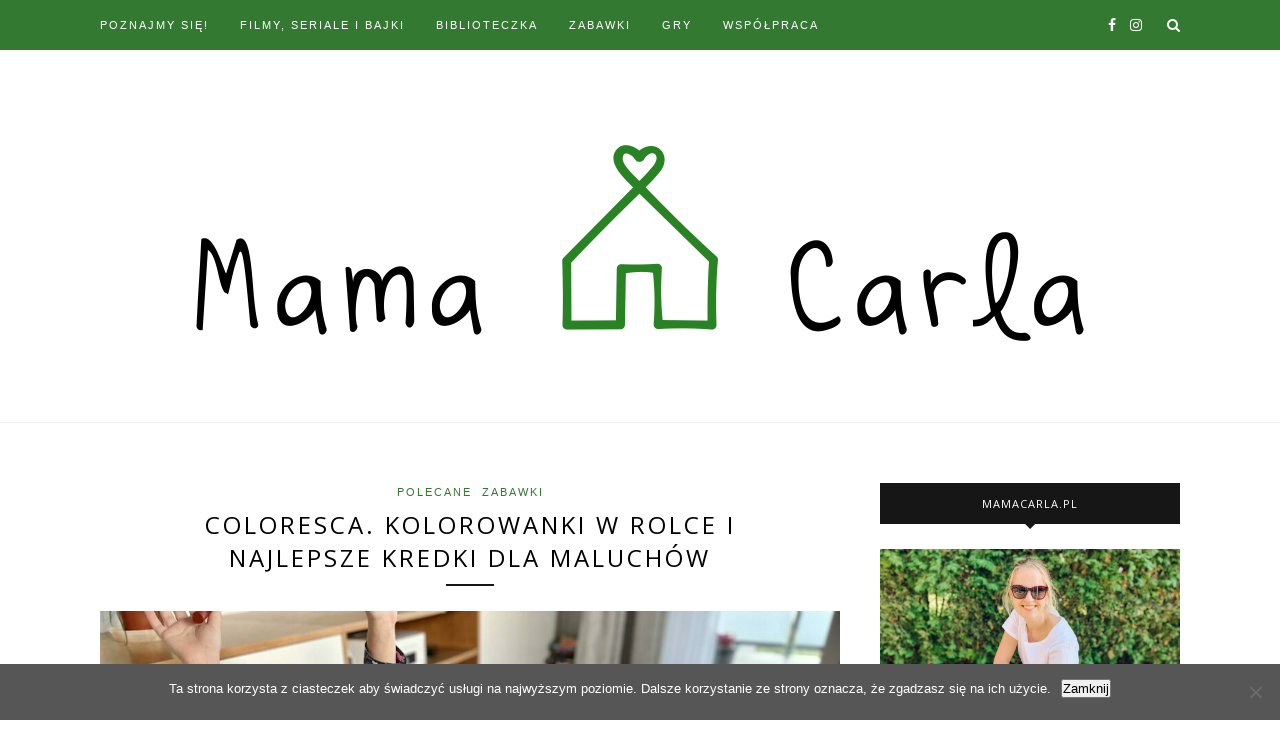

--- FILE ---
content_type: text/html; charset=UTF-8
request_url: https://mamacarla.pl/coloresca-kolorowanki-w-rolce-i-najlepsze-kredki-dla-maluchow/
body_size: 16379
content:
<!DOCTYPE html><html lang="pl-PL"><head><meta charset="UTF-8"><link rel="preconnect" href="https://fonts.gstatic.com/" crossorigin /><meta http-equiv="X-UA-Compatible" content="IE=edge"><meta name="viewport" content="width=device-width, initial-scale=1"><link rel="profile" href="https://gmpg.org/xfn/11" /><link rel="alternate" type="application/rss+xml" title="MamaCarla.pl &#8211; blog parentingowy o tym, co najlepsze dla dzieci i rodzic&oacute;w RSS Feed" href="https://mamacarla.pl/feed/" /><link rel="alternate" type="application/atom+xml" title="MamaCarla.pl &#8211; blog parentingowy o tym, co najlepsze dla dzieci i rodzic&oacute;w Atom Feed" href="https://mamacarla.pl/feed/atom/" /><link rel="pingback" href="https://mamacarla.pl/xmlrpc.php" /><meta name='robots' content='index, follow, max-image-preview:large, max-snippet:-1, max-video-preview:-1' /><style>img:is([sizes="auto" i], [sizes^="auto," i]) { contain-intrinsic-size: 3000px 1500px }</style><title>Coloresca. Kolorowanki w rolce i najlepsze kredki dla maluchów - MamaCarla.pl</title><meta name="description" content="Kolorowanki w rolce - kolorowanka, która nigdy się nie kończy? To super plan! I sposób na fajną aktywność dla dziecka, a przy okazji..." /><link rel="canonical" href="https://mamacarla.pl/coloresca-kolorowanki-w-rolce-i-najlepsze-kredki-dla-maluchow/" /><meta property="og:locale" content="pl_PL" /><meta property="og:type" content="article" /><meta property="og:title" content="Coloresca. Kolorowanki w rolce i najlepsze kredki dla maluchów - MamaCarla.pl" /><meta property="og:description" content="Kolorowanki w rolce - kolorowanka, która nigdy się nie kończy? To super plan! I sposób na fajną aktywność dla dziecka, a przy okazji..." /><meta property="og:url" content="https://mamacarla.pl/coloresca-kolorowanki-w-rolce-i-najlepsze-kredki-dla-maluchow/" /><meta property="og:site_name" content="MamaCarla.pl - blog parentingowy o tym, co najlepsze dla dzieci i rodzic&oacute;w" /><meta property="article:publisher" content="https://www.facebook.com/mamacarlapl/" /><meta property="article:published_time" content="2022-11-15T10:35:05+00:00" /><meta property="article:modified_time" content="2022-11-15T10:35:07+00:00" /><meta property="og:image" content="https://mamacarla.pl/wp-content/uploads/2022/11/IMG_8504-scaled.jpg" /><meta property="og:image:width" content="2560" /><meta property="og:image:height" content="1920" /><meta property="og:image:type" content="image/jpeg" /><meta name="author" content="Carla" /><meta name="twitter:card" content="summary_large_image" /><meta name="twitter:creator" content="@MamaCarla_pl" /><meta name="twitter:site" content="@MamaCarla_pl" /><meta name="twitter:label1" content="Napisane przez" /><meta name="twitter:data1" content="Carla" /><meta name="twitter:label2" content="Szacowany czas czytania" /><meta name="twitter:data2" content="9 minut" /> <script type="application/ld+json" class="yoast-schema-graph">{"@context":"https://schema.org","@graph":[{"@type":"WebPage","@id":"https://mamacarla.pl/coloresca-kolorowanki-w-rolce-i-najlepsze-kredki-dla-maluchow/","url":"https://mamacarla.pl/coloresca-kolorowanki-w-rolce-i-najlepsze-kredki-dla-maluchow/","name":"Coloresca. Kolorowanki w rolce i najlepsze kredki dla maluchów - MamaCarla.pl","isPartOf":{"@id":"https://mamacarla.pl/#website"},"primaryImageOfPage":{"@id":"https://mamacarla.pl/coloresca-kolorowanki-w-rolce-i-najlepsze-kredki-dla-maluchow/#primaryimage"},"image":{"@id":"https://mamacarla.pl/coloresca-kolorowanki-w-rolce-i-najlepsze-kredki-dla-maluchow/#primaryimage"},"thumbnailUrl":"https://mamacarla.pl/wp-content/uploads/2022/11/IMG_8504-scaled.jpg","datePublished":"2022-11-15T10:35:05+00:00","dateModified":"2022-11-15T10:35:07+00:00","author":{"@id":"https://mamacarla.pl/#/schema/person/dcbadac0b8ffdd17b1f866863e102ffd"},"description":"Kolorowanki w rolce - kolorowanka, która nigdy się nie kończy? To super plan! I sposób na fajną aktywność dla dziecka, a przy okazji...","breadcrumb":{"@id":"https://mamacarla.pl/coloresca-kolorowanki-w-rolce-i-najlepsze-kredki-dla-maluchow/#breadcrumb"},"inLanguage":"pl-PL","potentialAction":[{"@type":"ReadAction","target":["https://mamacarla.pl/coloresca-kolorowanki-w-rolce-i-najlepsze-kredki-dla-maluchow/"]}]},{"@type":"ImageObject","inLanguage":"pl-PL","@id":"https://mamacarla.pl/coloresca-kolorowanki-w-rolce-i-najlepsze-kredki-dla-maluchow/#primaryimage","url":"https://mamacarla.pl/wp-content/uploads/2022/11/IMG_8504-scaled.jpg","contentUrl":"https://mamacarla.pl/wp-content/uploads/2022/11/IMG_8504-scaled.jpg","width":2560,"height":1920,"caption":"1"},{"@type":"BreadcrumbList","@id":"https://mamacarla.pl/coloresca-kolorowanki-w-rolce-i-najlepsze-kredki-dla-maluchow/#breadcrumb","itemListElement":[{"@type":"ListItem","position":1,"name":"Strona główna","item":"https://mamacarla.pl/"},{"@type":"ListItem","position":2,"name":"Coloresca. Kolorowanki w rolce i najlepsze kredki dla maluchów"}]},{"@type":"WebSite","@id":"https://mamacarla.pl/#website","url":"https://mamacarla.pl/","name":"MamaCarla.pl - blog parentingowy o tym, co najlepsze dla dzieci i rodzic&oacute;w","description":"Blog parentingowy o tym, co najlepsze dla dzieci i rodzic&oacute;w","potentialAction":[{"@type":"SearchAction","target":{"@type":"EntryPoint","urlTemplate":"https://mamacarla.pl/?s={search_term_string}"},"query-input":{"@type":"PropertyValueSpecification","valueRequired":true,"valueName":"search_term_string"}}],"inLanguage":"pl-PL"},{"@type":"Person","@id":"https://mamacarla.pl/#/schema/person/dcbadac0b8ffdd17b1f866863e102ffd","name":"Carla","image":{"@type":"ImageObject","inLanguage":"pl-PL","@id":"https://mamacarla.pl/#/schema/person/image/","url":"https://secure.gravatar.com/avatar/956ce921ef48f01f39ea1270e326e65dbac0d0f453e655e464712cbb6fc671b9?s=96&d=identicon&r=g","contentUrl":"https://secure.gravatar.com/avatar/956ce921ef48f01f39ea1270e326e65dbac0d0f453e655e464712cbb6fc671b9?s=96&d=identicon&r=g","caption":"Carla"}}]}</script> <link rel='dns-prefetch' href='//fonts.googleapis.com' /><link rel="alternate" type="application/rss+xml" title="MamaCarla.pl - blog parentingowy o tym, co najlepsze dla dzieci i rodzic&oacute;w &raquo; Kanał z wpisami" href="https://mamacarla.pl/feed/" /><link rel="alternate" type="application/rss+xml" title="MamaCarla.pl - blog parentingowy o tym, co najlepsze dla dzieci i rodzic&oacute;w &raquo; Kanał z komentarzami" href="https://mamacarla.pl/comments/feed/" /> <script>WebFontConfig={google:{families:["Open Sans:400,400italic,600,700,800:latin-ext,latin","Lora:400:latin-ext,latin","Lato:400,700,400italic,700italic:latin,latin-ext"]}};if ( typeof WebFont === "object" && typeof WebFont.load === "function" ) { WebFont.load( WebFontConfig ); }</script><script data-optimized="1" src="https://mamacarla.pl/wp-content/plugins/litespeed-cache/assets/js/webfontloader.min.js"></script><link data-optimized="2" rel="stylesheet" href="https://mamacarla.pl/wp-content/litespeed/css/cd73c20a8427083d7d7ed6aa1837f59e.css?ver=2a854" /><style id='wp-emoji-styles-inline-css' type='text/css'>img.wp-smiley, img.emoji {
		display: inline !important;
		border: none !important;
		box-shadow: none !important;
		height: 1em !important;
		width: 1em !important;
		margin: 0 0.07em !important;
		vertical-align: -0.1em !important;
		background: none !important;
		padding: 0 !important;
	}</style><style id='classic-theme-styles-inline-css' type='text/css'>/*! This file is auto-generated */
.wp-block-button__link{color:#fff;background-color:#32373c;border-radius:9999px;box-shadow:none;text-decoration:none;padding:calc(.667em + 2px) calc(1.333em + 2px);font-size:1.125em}.wp-block-file__button{background:#32373c;color:#fff;text-decoration:none}</style><style id='global-styles-inline-css' type='text/css'>:root{--wp--preset--aspect-ratio--square: 1;--wp--preset--aspect-ratio--4-3: 4/3;--wp--preset--aspect-ratio--3-4: 3/4;--wp--preset--aspect-ratio--3-2: 3/2;--wp--preset--aspect-ratio--2-3: 2/3;--wp--preset--aspect-ratio--16-9: 16/9;--wp--preset--aspect-ratio--9-16: 9/16;--wp--preset--color--black: #000000;--wp--preset--color--cyan-bluish-gray: #abb8c3;--wp--preset--color--white: #ffffff;--wp--preset--color--pale-pink: #f78da7;--wp--preset--color--vivid-red: #cf2e2e;--wp--preset--color--luminous-vivid-orange: #ff6900;--wp--preset--color--luminous-vivid-amber: #fcb900;--wp--preset--color--light-green-cyan: #7bdcb5;--wp--preset--color--vivid-green-cyan: #00d084;--wp--preset--color--pale-cyan-blue: #8ed1fc;--wp--preset--color--vivid-cyan-blue: #0693e3;--wp--preset--color--vivid-purple: #9b51e0;--wp--preset--gradient--vivid-cyan-blue-to-vivid-purple: linear-gradient(135deg,rgba(6,147,227,1) 0%,rgb(155,81,224) 100%);--wp--preset--gradient--light-green-cyan-to-vivid-green-cyan: linear-gradient(135deg,rgb(122,220,180) 0%,rgb(0,208,130) 100%);--wp--preset--gradient--luminous-vivid-amber-to-luminous-vivid-orange: linear-gradient(135deg,rgba(252,185,0,1) 0%,rgba(255,105,0,1) 100%);--wp--preset--gradient--luminous-vivid-orange-to-vivid-red: linear-gradient(135deg,rgba(255,105,0,1) 0%,rgb(207,46,46) 100%);--wp--preset--gradient--very-light-gray-to-cyan-bluish-gray: linear-gradient(135deg,rgb(238,238,238) 0%,rgb(169,184,195) 100%);--wp--preset--gradient--cool-to-warm-spectrum: linear-gradient(135deg,rgb(74,234,220) 0%,rgb(151,120,209) 20%,rgb(207,42,186) 40%,rgb(238,44,130) 60%,rgb(251,105,98) 80%,rgb(254,248,76) 100%);--wp--preset--gradient--blush-light-purple: linear-gradient(135deg,rgb(255,206,236) 0%,rgb(152,150,240) 100%);--wp--preset--gradient--blush-bordeaux: linear-gradient(135deg,rgb(254,205,165) 0%,rgb(254,45,45) 50%,rgb(107,0,62) 100%);--wp--preset--gradient--luminous-dusk: linear-gradient(135deg,rgb(255,203,112) 0%,rgb(199,81,192) 50%,rgb(65,88,208) 100%);--wp--preset--gradient--pale-ocean: linear-gradient(135deg,rgb(255,245,203) 0%,rgb(182,227,212) 50%,rgb(51,167,181) 100%);--wp--preset--gradient--electric-grass: linear-gradient(135deg,rgb(202,248,128) 0%,rgb(113,206,126) 100%);--wp--preset--gradient--midnight: linear-gradient(135deg,rgb(2,3,129) 0%,rgb(40,116,252) 100%);--wp--preset--font-size--small: 13px;--wp--preset--font-size--medium: 20px;--wp--preset--font-size--large: 36px;--wp--preset--font-size--x-large: 42px;--wp--preset--spacing--20: 0.44rem;--wp--preset--spacing--30: 0.67rem;--wp--preset--spacing--40: 1rem;--wp--preset--spacing--50: 1.5rem;--wp--preset--spacing--60: 2.25rem;--wp--preset--spacing--70: 3.38rem;--wp--preset--spacing--80: 5.06rem;--wp--preset--shadow--natural: 6px 6px 9px rgba(0, 0, 0, 0.2);--wp--preset--shadow--deep: 12px 12px 50px rgba(0, 0, 0, 0.4);--wp--preset--shadow--sharp: 6px 6px 0px rgba(0, 0, 0, 0.2);--wp--preset--shadow--outlined: 6px 6px 0px -3px rgba(255, 255, 255, 1), 6px 6px rgba(0, 0, 0, 1);--wp--preset--shadow--crisp: 6px 6px 0px rgba(0, 0, 0, 1);}:where(.is-layout-flex){gap: 0.5em;}:where(.is-layout-grid){gap: 0.5em;}body .is-layout-flex{display: flex;}.is-layout-flex{flex-wrap: wrap;align-items: center;}.is-layout-flex > :is(*, div){margin: 0;}body .is-layout-grid{display: grid;}.is-layout-grid > :is(*, div){margin: 0;}:where(.wp-block-columns.is-layout-flex){gap: 2em;}:where(.wp-block-columns.is-layout-grid){gap: 2em;}:where(.wp-block-post-template.is-layout-flex){gap: 1.25em;}:where(.wp-block-post-template.is-layout-grid){gap: 1.25em;}.has-black-color{color: var(--wp--preset--color--black) !important;}.has-cyan-bluish-gray-color{color: var(--wp--preset--color--cyan-bluish-gray) !important;}.has-white-color{color: var(--wp--preset--color--white) !important;}.has-pale-pink-color{color: var(--wp--preset--color--pale-pink) !important;}.has-vivid-red-color{color: var(--wp--preset--color--vivid-red) !important;}.has-luminous-vivid-orange-color{color: var(--wp--preset--color--luminous-vivid-orange) !important;}.has-luminous-vivid-amber-color{color: var(--wp--preset--color--luminous-vivid-amber) !important;}.has-light-green-cyan-color{color: var(--wp--preset--color--light-green-cyan) !important;}.has-vivid-green-cyan-color{color: var(--wp--preset--color--vivid-green-cyan) !important;}.has-pale-cyan-blue-color{color: var(--wp--preset--color--pale-cyan-blue) !important;}.has-vivid-cyan-blue-color{color: var(--wp--preset--color--vivid-cyan-blue) !important;}.has-vivid-purple-color{color: var(--wp--preset--color--vivid-purple) !important;}.has-black-background-color{background-color: var(--wp--preset--color--black) !important;}.has-cyan-bluish-gray-background-color{background-color: var(--wp--preset--color--cyan-bluish-gray) !important;}.has-white-background-color{background-color: var(--wp--preset--color--white) !important;}.has-pale-pink-background-color{background-color: var(--wp--preset--color--pale-pink) !important;}.has-vivid-red-background-color{background-color: var(--wp--preset--color--vivid-red) !important;}.has-luminous-vivid-orange-background-color{background-color: var(--wp--preset--color--luminous-vivid-orange) !important;}.has-luminous-vivid-amber-background-color{background-color: var(--wp--preset--color--luminous-vivid-amber) !important;}.has-light-green-cyan-background-color{background-color: var(--wp--preset--color--light-green-cyan) !important;}.has-vivid-green-cyan-background-color{background-color: var(--wp--preset--color--vivid-green-cyan) !important;}.has-pale-cyan-blue-background-color{background-color: var(--wp--preset--color--pale-cyan-blue) !important;}.has-vivid-cyan-blue-background-color{background-color: var(--wp--preset--color--vivid-cyan-blue) !important;}.has-vivid-purple-background-color{background-color: var(--wp--preset--color--vivid-purple) !important;}.has-black-border-color{border-color: var(--wp--preset--color--black) !important;}.has-cyan-bluish-gray-border-color{border-color: var(--wp--preset--color--cyan-bluish-gray) !important;}.has-white-border-color{border-color: var(--wp--preset--color--white) !important;}.has-pale-pink-border-color{border-color: var(--wp--preset--color--pale-pink) !important;}.has-vivid-red-border-color{border-color: var(--wp--preset--color--vivid-red) !important;}.has-luminous-vivid-orange-border-color{border-color: var(--wp--preset--color--luminous-vivid-orange) !important;}.has-luminous-vivid-amber-border-color{border-color: var(--wp--preset--color--luminous-vivid-amber) !important;}.has-light-green-cyan-border-color{border-color: var(--wp--preset--color--light-green-cyan) !important;}.has-vivid-green-cyan-border-color{border-color: var(--wp--preset--color--vivid-green-cyan) !important;}.has-pale-cyan-blue-border-color{border-color: var(--wp--preset--color--pale-cyan-blue) !important;}.has-vivid-cyan-blue-border-color{border-color: var(--wp--preset--color--vivid-cyan-blue) !important;}.has-vivid-purple-border-color{border-color: var(--wp--preset--color--vivid-purple) !important;}.has-vivid-cyan-blue-to-vivid-purple-gradient-background{background: var(--wp--preset--gradient--vivid-cyan-blue-to-vivid-purple) !important;}.has-light-green-cyan-to-vivid-green-cyan-gradient-background{background: var(--wp--preset--gradient--light-green-cyan-to-vivid-green-cyan) !important;}.has-luminous-vivid-amber-to-luminous-vivid-orange-gradient-background{background: var(--wp--preset--gradient--luminous-vivid-amber-to-luminous-vivid-orange) !important;}.has-luminous-vivid-orange-to-vivid-red-gradient-background{background: var(--wp--preset--gradient--luminous-vivid-orange-to-vivid-red) !important;}.has-very-light-gray-to-cyan-bluish-gray-gradient-background{background: var(--wp--preset--gradient--very-light-gray-to-cyan-bluish-gray) !important;}.has-cool-to-warm-spectrum-gradient-background{background: var(--wp--preset--gradient--cool-to-warm-spectrum) !important;}.has-blush-light-purple-gradient-background{background: var(--wp--preset--gradient--blush-light-purple) !important;}.has-blush-bordeaux-gradient-background{background: var(--wp--preset--gradient--blush-bordeaux) !important;}.has-luminous-dusk-gradient-background{background: var(--wp--preset--gradient--luminous-dusk) !important;}.has-pale-ocean-gradient-background{background: var(--wp--preset--gradient--pale-ocean) !important;}.has-electric-grass-gradient-background{background: var(--wp--preset--gradient--electric-grass) !important;}.has-midnight-gradient-background{background: var(--wp--preset--gradient--midnight) !important;}.has-small-font-size{font-size: var(--wp--preset--font-size--small) !important;}.has-medium-font-size{font-size: var(--wp--preset--font-size--medium) !important;}.has-large-font-size{font-size: var(--wp--preset--font-size--large) !important;}.has-x-large-font-size{font-size: var(--wp--preset--font-size--x-large) !important;}
:where(.wp-block-post-template.is-layout-flex){gap: 1.25em;}:where(.wp-block-post-template.is-layout-grid){gap: 1.25em;}
:where(.wp-block-columns.is-layout-flex){gap: 2em;}:where(.wp-block-columns.is-layout-grid){gap: 2em;}
:root :where(.wp-block-pullquote){font-size: 1.5em;line-height: 1.6;}</style><style id='solopine_style-inline-css' type='text/css'>#logo { padding-top: 10px; }#logo { padding-bottom: 10px; }#top-bar, .slicknav_menu { background: #347931; }#nav-wrapper ul.menu ul a, #nav-wrapper .menu ul ul a { color: #ffffff; }#nav-wrapper ul.menu ul a:hover, #nav-wrapper .menu ul ul a:hover { background: #347931; }#top-social a:hover { color: #ffffff; }#top-search i { color: #ffffff; }.social-widget a:hover { color: #347931; }#footer-social a:hover { color: #347931; }a.more-link:hover { color: #347931; }.more-line { color: #347931; }.more-link:hover > .more-line { color: #347931; }.post-share-box.share-buttons a:hover { color: #347931; }.mc4wp-form button:hover, .mc4wp-form input[type=button]:hover, .mc4wp-form input[type=submit]:hover { background: #347931; }a, .post-header .cat a, .woocommerce .star-rating { color: #347931; }.cart-contents .sp-count { background: #347931; }.post-header .cat a { border-color: #347931; }</style> <script type="text/javascript" src="https://mamacarla.pl/wp-includes/js/jquery/jquery.min.js?ver=3.7.1" id="jquery-core-js"></script> <link rel="https://api.w.org/" href="https://mamacarla.pl/wp-json/" /><link rel="alternate" title="JSON" type="application/json" href="https://mamacarla.pl/wp-json/wp/v2/posts/31452" /><link rel="EditURI" type="application/rsd+xml" title="RSD" href="https://mamacarla.pl/xmlrpc.php?rsd" /><meta name="generator" content="WordPress 6.8.3" /><link rel='shortlink' href='https://mamacarla.pl/?p=31452' /><link rel="alternate" title="oEmbed (JSON)" type="application/json+oembed" href="https://mamacarla.pl/wp-json/oembed/1.0/embed?url=https%3A%2F%2Fmamacarla.pl%2Fcoloresca-kolorowanki-w-rolce-i-najlepsze-kredki-dla-maluchow%2F" /><link rel="alternate" title="oEmbed (XML)" type="text/xml+oembed" href="https://mamacarla.pl/wp-json/oembed/1.0/embed?url=https%3A%2F%2Fmamacarla.pl%2Fcoloresca-kolorowanki-w-rolce-i-najlepsze-kredki-dla-maluchow%2F&#038;format=xml" /><div id="fb-root"></div><style type='text/css' media='screen'>body{ font-family:"Open Sans", arial, sans-serif;}
	h1{ font-family:"Open Sans", arial, sans-serif;}
	h2{ font-family:"Open Sans", arial, sans-serif;}
	h3{ font-family:"Open Sans", arial, sans-serif;}
	h4{ font-family:"Open Sans", arial, sans-serif;}
	h5{ font-family:"Open Sans", arial, sans-serif;}
	h6{ font-family:"Open Sans", arial, sans-serif;}
	blockquote{ font-family:"Open Sans", arial, sans-serif;}
	p{ font-family:"Open Sans", arial, sans-serif;}
	li{ font-family:"Open Sans", arial, sans-serif;}
	p {font-family: 'open sans';}, .post-entry h1 {font-family: 'open sans';},
.post-entry h2 {font-family: 'open sans';},
.post-entry h3 {font-family: 'open sans';},
.post-entry h4 {font-family: 'open sans';},
.post-entry h5 {font-family: 'open sans';},
.post-entry h6 {font-family: 'open sans';}</style> <script async src="https://www.googletagmanager.com/gtag/js?id=G-E5MB8WDT03"></script> <script>window.dataLayer = window.dataLayer || [];
  function gtag(){dataLayer.push(arguments);}
  gtag('js', new Date());

  gtag('config', 'G-E5MB8WDT03');</script>  <script>(function(i,s,o,g,r,a,m){i['GoogleAnalyticsObject']=r;i[r]=i[r]||function(){
  (i[r].q=i[r].q||[]).push(arguments)},i[r].l=1*new Date();a=s.createElement(o),
  m=s.getElementsByTagName(o)[0];a.async=1;a.src=g;m.parentNode.insertBefore(a,m)
  })(window,document,'script','https://www.google-analytics.com/analytics.js','ga');

  ga('create', 'UA-57965268-1', 'auto');
  ga('send', 'pageview');</script><script async src="https://pagead2.googlesyndication.com/pagead/js/adsbygoogle.js?client=ca-pub-4401448808966465"></script><script>(adsbygoogle = window.adsbygoogle || []).push({
					google_ad_client: "ca-pub-4401448808966465",
					enable_page_level_ads: true,
					overlays: {bottom: true}
				});</script><link rel="icon" href="https://mamacarla.pl/wp-content/uploads/2022/11/cropped-Mama_Carla_v1_FAVICON-1-32x32.png" sizes="32x32" /><link rel="icon" href="https://mamacarla.pl/wp-content/uploads/2022/11/cropped-Mama_Carla_v1_FAVICON-1-192x192.png" sizes="192x192" /><link rel="apple-touch-icon" href="https://mamacarla.pl/wp-content/uploads/2022/11/cropped-Mama_Carla_v1_FAVICON-1-180x180.png" /><meta name="msapplication-TileImage" content="https://mamacarla.pl/wp-content/uploads/2022/11/cropped-Mama_Carla_v1_FAVICON-1-270x270.png" /><style type="text/css" id="wp-custom-css">.post-share-box.share-buttons > a:not(:first-child) {
    display: none !important;
}

li.wpmi-item a img {
    max-width: 100%;
}</style></head><body data-rsssl=1 class="wp-singular post-template-default single single-post postid-31452 single-format-standard wp-theme-redwood wp-child-theme-RedwoodChild cookies-set cookies-refused aa-prefix-mamac-"><div id="top-bar"><div class="container"><div id="nav-wrapper"><ul id="menu-menu-1" class="menu"><li id="menu-item-860" class="menu-item menu-item-type-post_type menu-item-object-page menu-item-860"><a href="https://mamacarla.pl/omnie/">POZNAJMY SIĘ!</a></li><li id="menu-item-33813" class="menu-item menu-item-type-taxonomy menu-item-object-category menu-item-33813"><a href="https://mamacarla.pl/kategoria/filmy-seriale-i-bajki/">FILMY, SERIALE I BAJKI</a></li><li id="menu-item-2216" class="menu-item menu-item-type-taxonomy menu-item-object-category menu-item-2216"><a href="https://mamacarla.pl/kategoria/dla-dzieci/biblioteczka/">BIBLIOTECZKA</a></li><li id="menu-item-9875" class="menu-item menu-item-type-taxonomy menu-item-object-category current-post-ancestor current-menu-parent current-post-parent menu-item-9875"><a href="https://mamacarla.pl/kategoria/dla-dzieci/zabawki/">ZABAWKI</a></li><li id="menu-item-9876" class="menu-item menu-item-type-taxonomy menu-item-object-category menu-item-9876"><a href="https://mamacarla.pl/kategoria/dla-dzieci/gry/">GRY</a></li><li id="menu-item-1497" class="menu-item menu-item-type-post_type menu-item-object-page menu-item-1497"><a href="https://mamacarla.pl/wspolpraca/">WSPÓŁPRACA</a></li></ul></div><div class="menu-mobile"></div><div id="top-search">
<a href="#" class="search"><i class="fa fa-search"></i></a><div class="show-search"><form role="search" method="get" id="searchform" action="https://mamacarla.pl/">
<input type="text" placeholder="Wpisz frazę i wciśnij enter..." name="s" id="s" /></form></div></div><div id="top-social" >
<a href="https://facebook.com/mamacarlapl" target="_blank"><i class="fa fa-facebook"></i></a>		<a href="https://instagram.com/mamacarlapl" target="_blank"><i class="fa fa-instagram"></i></a></div></div></div><header id="header" ><div class="container"><div id="logo"><h2><a href="https://mamacarla.pl/"><img src="https://mamacarla.pl/wp-content/uploads/2021/10/Mama_Carla_v1.png" alt="MamaCarla.pl &#8211; blog parentingowy o tym, co najlepsze dla dzieci i rodzic&oacute;w" /></a></h2></div></div></header><div class="container"><div id="content"><div id="main" ><article id="post-31452" class="post-31452 post type-post status-publish format-standard has-post-thumbnail hentry category-polecane category-zabawki tag-farby tag-kolorowanki-dla-dzieci tag-kolorowanki-w-rolce tag-kredki"><div class="post-header">
<span class="cat"><a href="https://mamacarla.pl/kategoria/polecane/" rel="category tag">POLECANE</a> <a href="https://mamacarla.pl/kategoria/dla-dzieci/zabawki/" rel="category tag">ZABAWKI</a></span><h1 class="entry-title">Coloresca. Kolorowanki w rolce i najlepsze kredki dla maluchów</h1>
<span class="title-divider"></span></div><div class="post-img">
<img data-lazyloaded="1" src="[data-uri]" width="1080" height="810" data-src="https://mamacarla.pl/wp-content/uploads/2022/11/IMG_8504-1080x810.jpg" class="attachment-solopine-full-thumb size-solopine-full-thumb wp-post-image" alt="1" decoding="async" fetchpriority="high" data-srcset="https://mamacarla.pl/wp-content/uploads/2022/11/IMG_8504-1080x810.jpg 1080w, https://mamacarla.pl/wp-content/uploads/2022/11/IMG_8504-300x225.jpg 300w, https://mamacarla.pl/wp-content/uploads/2022/11/IMG_8504-1024x768.jpg 1024w, https://mamacarla.pl/wp-content/uploads/2022/11/IMG_8504-768x576.jpg 768w, https://mamacarla.pl/wp-content/uploads/2022/11/IMG_8504-1536x1152.jpg 1536w, https://mamacarla.pl/wp-content/uploads/2022/11/IMG_8504-2048x1536.jpg 2048w" data-sizes="(max-width: 1080px) 100vw, 1080px" /></div><div class="post-entry"><p><strong>Kolorowanka, która nigdy się nie kończy? To super plan! I sposób na fajną aktywność dla dziecka, a przy okazji czas na ciepłą kawę dla mamy :)</strong></p><p><strong>Takie właśnie są kolorowanki w rolce polskiej marki Coloresca!</strong></p><p>Dziś mam dla Was fajną polecajkę na Mikołajki, prezent urodzinowy albo i zupełnie bez okazji, tylko po prostu ciekawą zabawę dla dzieci, która dłuuuugo się nie kończy. Kolorowanka w rolce to u nas hit &#8211; i choć myślałam, że moja starsza córka już wyrosła z takich zabaw, okazało się, że oryginalna forma kolorowanek Coloresca wciąga i starszaki :)</p><p><a href="https://coloresca.pl/"><strong>Coloresca</strong></a> to rewelacyjne <strong>kolorowanki w rolce, bezpieczne i wytrzymałe kredki dla maluchów i starszaków, przebadane dermatologicznie farby i przydatne gadżety</strong>. Można z nich skompletować naprawdę świetny i wartościowy prezent dla dziecka. I to taki z rodzaju pewniaków!</p><p>Mam też dla Was kod rabatowy na wszystkie produkty Coloresca, zostawiam już tu, żeby był pod ręką.</p><p class="has-text-align-center has-background has-medium-font-size" style="background-color:#c0c2c359"><strong>Z kodem rabatowym MamaCarla15 macie rabat -15% na wszystkie produkty Coloresca! Kod działa <a href="https://coloresca.pl/">TUTAJ</a> i jest ważny do 30.11. </strong></p><figure class="wp-block-image size-large"><a href="https://mamacarla.pl/wp-content/uploads/2022/11/IMG_8538-scaled.jpg"><img data-lazyloaded="1" src="[data-uri]" decoding="async" width="1024" height="768" data-src="https://mamacarla.pl/wp-content/uploads/2022/11/IMG_8538-1024x768.jpg" alt="1" class="wp-image-31533" data-srcset="https://mamacarla.pl/wp-content/uploads/2022/11/IMG_8538-1024x768.jpg 1024w, https://mamacarla.pl/wp-content/uploads/2022/11/IMG_8538-300x225.jpg 300w, https://mamacarla.pl/wp-content/uploads/2022/11/IMG_8538-768x576.jpg 768w, https://mamacarla.pl/wp-content/uploads/2022/11/IMG_8538-1536x1152.jpg 1536w, https://mamacarla.pl/wp-content/uploads/2022/11/IMG_8538-2048x1536.jpg 2048w, https://mamacarla.pl/wp-content/uploads/2022/11/IMG_8538-1080x810.jpg 1080w" data-sizes="(max-width: 1024px) 100vw, 1024px" /></a></figure><h2 class="has-text-align-center wp-block-heading">Kolorowanki w rolce</h2><p>Kolorowanki w rolce Coloresca to <strong>aż 30 metrów (!) świetnej zabawy</strong>. Do wyboru są różne warianty tematyczne:</p><ul class="wp-block-list"><li>Pojazdy</li><li>Zwierzęta</li><li>Wisła</li><li>Sportowcy</li><li>Figury geometryczne</li><li>Bajki i legendy</li><li>Dbamy o środowisko</li></ul><p>Kolorowanki w rolce to nasz <strong>prezent-pewniak dla przedszkolaków</strong>. Nawet dla tych, które nie przepadają za kolorowaniem &#8211; nietypowa forma sprawia, że każdy chętnie dołącza do zabawy. A jak dodamy urocze kredki lub farby Coloresca, to mamy już naprawdę świetny prezent, z którego ucieszy się każde dziecko.</p><p>Kolorowanki w rolce to u nas też hit na rodzinnych spotkaniach, urodzinach dzieci i odwiedzinach kolegów i koleżanek. Wystarczy rozwinąć rolkę na podłodze i <strong>każdy ma swoją przestrzeń do zabawy</strong>. Dzięki perforacji możemy podzielić obrazki na mniejsze części. Jakość papieru jest bardzo dobra. W ofercie Coloresca znajdziemy też drewniany stojak do kolorowanek w rolce oraz czysty papier w rolce.</p><p>Dostępne tutaj: <a href="https://coloresca.pl/kolorowanka-w-rolce-30m"><strong>Kolorowanki w rolce</strong></a> (różne wzory)</p><figure class="wp-block-image size-large"><a href="https://mamacarla.pl/wp-content/uploads/2022/11/IMG_8485-scaled.jpg"><img data-lazyloaded="1" src="[data-uri]" decoding="async" width="1024" height="768" data-src="https://mamacarla.pl/wp-content/uploads/2022/11/IMG_8485-1024x768.jpg" alt="1" class="wp-image-31518" data-srcset="https://mamacarla.pl/wp-content/uploads/2022/11/IMG_8485-1024x768.jpg 1024w, https://mamacarla.pl/wp-content/uploads/2022/11/IMG_8485-300x225.jpg 300w, https://mamacarla.pl/wp-content/uploads/2022/11/IMG_8485-768x576.jpg 768w, https://mamacarla.pl/wp-content/uploads/2022/11/IMG_8485-1536x1152.jpg 1536w, https://mamacarla.pl/wp-content/uploads/2022/11/IMG_8485-2048x1536.jpg 2048w, https://mamacarla.pl/wp-content/uploads/2022/11/IMG_8485-1080x810.jpg 1080w" data-sizes="(max-width: 1024px) 100vw, 1024px" /></a></figure><figure class="wp-block-gallery has-nested-images columns-2 is-cropped wp-block-gallery-1 is-layout-flex wp-block-gallery-is-layout-flex"><figure class="wp-block-image size-large"><a href="https://mamacarla.pl/wp-content/uploads/2022/11/IMG_8491-scaled.jpg"><img data-lazyloaded="1" src="[data-uri]" decoding="async" width="1024" height="768" data-id="31519" data-src="https://mamacarla.pl/wp-content/uploads/2022/11/IMG_8491-1024x768.jpg" alt="1" class="wp-image-31519" data-srcset="https://mamacarla.pl/wp-content/uploads/2022/11/IMG_8491-1024x768.jpg 1024w, https://mamacarla.pl/wp-content/uploads/2022/11/IMG_8491-300x225.jpg 300w, https://mamacarla.pl/wp-content/uploads/2022/11/IMG_8491-768x576.jpg 768w, https://mamacarla.pl/wp-content/uploads/2022/11/IMG_8491-1536x1152.jpg 1536w, https://mamacarla.pl/wp-content/uploads/2022/11/IMG_8491-2048x1536.jpg 2048w, https://mamacarla.pl/wp-content/uploads/2022/11/IMG_8491-1080x810.jpg 1080w" data-sizes="(max-width: 1024px) 100vw, 1024px" /></a></figure><figure class="wp-block-image size-large"><a href="https://mamacarla.pl/wp-content/uploads/2022/11/IMG_8531-scaled.jpg"><img data-lazyloaded="1" src="[data-uri]" decoding="async" width="1024" height="768" data-id="31531" data-src="https://mamacarla.pl/wp-content/uploads/2022/11/IMG_8531-1024x768.jpg" alt="1" class="wp-image-31531" data-srcset="https://mamacarla.pl/wp-content/uploads/2022/11/IMG_8531-1024x768.jpg 1024w, https://mamacarla.pl/wp-content/uploads/2022/11/IMG_8531-300x225.jpg 300w, https://mamacarla.pl/wp-content/uploads/2022/11/IMG_8531-768x576.jpg 768w, https://mamacarla.pl/wp-content/uploads/2022/11/IMG_8531-1536x1152.jpg 1536w, https://mamacarla.pl/wp-content/uploads/2022/11/IMG_8531-2048x1536.jpg 2048w, https://mamacarla.pl/wp-content/uploads/2022/11/IMG_8531-1080x810.jpg 1080w" data-sizes="(max-width: 1024px) 100vw, 1024px" /></a></figure><figure class="wp-block-image size-large"><a href="https://mamacarla.pl/wp-content/uploads/2022/11/IMG_8527-scaled.jpg"><img data-lazyloaded="1" src="[data-uri]" decoding="async" width="1024" height="768" data-id="31529" data-src="https://mamacarla.pl/wp-content/uploads/2022/11/IMG_8527-1024x768.jpg" alt="1" class="wp-image-31529" data-srcset="https://mamacarla.pl/wp-content/uploads/2022/11/IMG_8527-1024x768.jpg 1024w, https://mamacarla.pl/wp-content/uploads/2022/11/IMG_8527-300x225.jpg 300w, https://mamacarla.pl/wp-content/uploads/2022/11/IMG_8527-768x576.jpg 768w, https://mamacarla.pl/wp-content/uploads/2022/11/IMG_8527-1536x1152.jpg 1536w, https://mamacarla.pl/wp-content/uploads/2022/11/IMG_8527-2048x1536.jpg 2048w, https://mamacarla.pl/wp-content/uploads/2022/11/IMG_8527-1080x810.jpg 1080w" data-sizes="(max-width: 1024px) 100vw, 1024px" /></a></figure></figure><h2 class="has-text-align-center wp-block-heading">Kredki dla maluchów i starszaków</h2><p>Coloresca to nie tylko kolorowanki w rolce. W ofercie marki są też świetne, <strong>bezpieczne nawet dla maluszków kredki i farby</strong>. Co ważne, ślady kredek łatwo się usuwa ze stołu, czy podłogi :) Nie straszne im też spadanie ze stołu!</p><p><strong>Kredki Malucha</strong> to 8 dużych kredek w kształcie jajka, który z jednej strony <strong>pomaga wyrobić chwyt i wspiera rozwój motoryki małej</strong>, a z drugiej uniemożliwia połknięcie ;) Dlatego właśnie te kredki dedykowane są najmłodszym dzieciom (1+), choć i starsze je lubią. Dzięki dużej powierzchni kolorującej, można nimi pokrywać duże obszary na kolorowankach, co jest bardzo satysfakcjonujące. Dzieci to uwielbiają. Kredki są bardzo wytrzymałe i się nie kruszą.</p><p>Dostępne tutaj: <a href="https://coloresca.pl/kredki-malucha-8"><strong>Kredki Malucha</strong></a></p><figure class="wp-block-image size-large"><a href="https://mamacarla.pl/wp-content/uploads/2022/11/IMG_8483-scaled.jpg"><img data-lazyloaded="1" src="[data-uri]" decoding="async" width="1024" height="768" data-src="https://mamacarla.pl/wp-content/uploads/2022/11/IMG_8483-1024x768.jpg" alt="1" class="wp-image-31517" data-srcset="https://mamacarla.pl/wp-content/uploads/2022/11/IMG_8483-1024x768.jpg 1024w, https://mamacarla.pl/wp-content/uploads/2022/11/IMG_8483-300x225.jpg 300w, https://mamacarla.pl/wp-content/uploads/2022/11/IMG_8483-768x576.jpg 768w, https://mamacarla.pl/wp-content/uploads/2022/11/IMG_8483-1536x1152.jpg 1536w, https://mamacarla.pl/wp-content/uploads/2022/11/IMG_8483-2048x1536.jpg 2048w, https://mamacarla.pl/wp-content/uploads/2022/11/IMG_8483-1080x810.jpg 1080w" data-sizes="(max-width: 1024px) 100vw, 1024px" /></a></figure><figure class="wp-block-gallery has-nested-images columns-2 is-cropped wp-block-gallery-2 is-layout-flex wp-block-gallery-is-layout-flex"><figure class="wp-block-image size-large"><a href="https://mamacarla.pl/wp-content/uploads/2022/11/IMG_8478-scaled.jpg"><img data-lazyloaded="1" src="[data-uri]" decoding="async" width="1024" height="768" data-id="31516" data-src="https://mamacarla.pl/wp-content/uploads/2022/11/IMG_8478-1024x768.jpg" alt="1" class="wp-image-31516" data-srcset="https://mamacarla.pl/wp-content/uploads/2022/11/IMG_8478-1024x768.jpg 1024w, https://mamacarla.pl/wp-content/uploads/2022/11/IMG_8478-300x225.jpg 300w, https://mamacarla.pl/wp-content/uploads/2022/11/IMG_8478-768x576.jpg 768w, https://mamacarla.pl/wp-content/uploads/2022/11/IMG_8478-1536x1152.jpg 1536w, https://mamacarla.pl/wp-content/uploads/2022/11/IMG_8478-2048x1536.jpg 2048w, https://mamacarla.pl/wp-content/uploads/2022/11/IMG_8478-1080x810.jpg 1080w" data-sizes="(max-width: 1024px) 100vw, 1024px" /></a></figure><figure class="wp-block-image size-large"><a href="https://mamacarla.pl/wp-content/uploads/2022/11/IMG_8571-1-scaled.jpg"><img data-lazyloaded="1" src="[data-uri]" decoding="async" width="1024" height="768" data-id="31543" data-src="https://mamacarla.pl/wp-content/uploads/2022/11/IMG_8571-1-1024x768.jpg" alt="" class="wp-image-31543" data-srcset="https://mamacarla.pl/wp-content/uploads/2022/11/IMG_8571-1-1024x768.jpg 1024w, https://mamacarla.pl/wp-content/uploads/2022/11/IMG_8571-1-300x225.jpg 300w, https://mamacarla.pl/wp-content/uploads/2022/11/IMG_8571-1-768x576.jpg 768w, https://mamacarla.pl/wp-content/uploads/2022/11/IMG_8571-1-1536x1152.jpg 1536w, https://mamacarla.pl/wp-content/uploads/2022/11/IMG_8571-1-2048x1536.jpg 2048w, https://mamacarla.pl/wp-content/uploads/2022/11/IMG_8571-1-1080x810.jpg 1080w" data-sizes="(max-width: 1024px) 100vw, 1024px" /></a></figure><figure class="wp-block-image size-large"><a href="https://mamacarla.pl/wp-content/uploads/2022/11/IMG_8565-scaled.jpg"><img data-lazyloaded="1" src="[data-uri]" decoding="async" width="1024" height="768" data-id="31538" data-src="https://mamacarla.pl/wp-content/uploads/2022/11/IMG_8565-1024x768.jpg" alt="1" class="wp-image-31538" data-srcset="https://mamacarla.pl/wp-content/uploads/2022/11/IMG_8565-1024x768.jpg 1024w, https://mamacarla.pl/wp-content/uploads/2022/11/IMG_8565-300x225.jpg 300w, https://mamacarla.pl/wp-content/uploads/2022/11/IMG_8565-768x576.jpg 768w, https://mamacarla.pl/wp-content/uploads/2022/11/IMG_8565-1536x1152.jpg 1536w, https://mamacarla.pl/wp-content/uploads/2022/11/IMG_8565-2048x1536.jpg 2048w, https://mamacarla.pl/wp-content/uploads/2022/11/IMG_8565-1080x810.jpg 1080w" data-sizes="(max-width: 1024px) 100vw, 1024px" /></a></figure></figure><p>Mamy też <strong>kredki dla starszaków</strong> Coloresca. To zestaw 12 lub 36 grubych kredek w pięknych, tęczowych kolorach. Są mega wytrzymałe i <strong>nie tak prosto je połamać</strong> w odróżnieniu od zwykłych marketowych kredek, na szczęście :) Wraz z siłą nacisku zmienia się nasycenie kolorów.</p><p>Dostępne tutaj: <a href="https://coloresca.pl/pl/c/Kredki-Starszaka/36"><strong>Kredki Starszaka</strong></a> (zestawy 12 lub 36 kredek)</p><figure class="wp-block-image size-large"><a href="https://mamacarla.pl/wp-content/uploads/2022/11/IMG_8475-scaled.jpg"><img data-lazyloaded="1" src="[data-uri]" decoding="async" width="1024" height="768" data-src="https://mamacarla.pl/wp-content/uploads/2022/11/IMG_8475-1024x768.jpg" alt="1" class="wp-image-31515" data-srcset="https://mamacarla.pl/wp-content/uploads/2022/11/IMG_8475-1024x768.jpg 1024w, https://mamacarla.pl/wp-content/uploads/2022/11/IMG_8475-300x225.jpg 300w, https://mamacarla.pl/wp-content/uploads/2022/11/IMG_8475-768x576.jpg 768w, https://mamacarla.pl/wp-content/uploads/2022/11/IMG_8475-1536x1152.jpg 1536w, https://mamacarla.pl/wp-content/uploads/2022/11/IMG_8475-2048x1536.jpg 2048w, https://mamacarla.pl/wp-content/uploads/2022/11/IMG_8475-1080x810.jpg 1080w" data-sizes="(max-width: 1024px) 100vw, 1024px" /></a></figure><figure class="wp-block-gallery has-nested-images columns-2 is-cropped wp-block-gallery-3 is-layout-flex wp-block-gallery-is-layout-flex"><figure class="wp-block-image size-large"><a href="https://mamacarla.pl/wp-content/uploads/2022/11/IMG_8496-scaled.jpg"><img data-lazyloaded="1" src="[data-uri]" decoding="async" width="1024" height="768" data-id="31521" data-src="https://mamacarla.pl/wp-content/uploads/2022/11/IMG_8496-1024x768.jpg" alt="1" class="wp-image-31521" data-srcset="https://mamacarla.pl/wp-content/uploads/2022/11/IMG_8496-1024x768.jpg 1024w, https://mamacarla.pl/wp-content/uploads/2022/11/IMG_8496-300x225.jpg 300w, https://mamacarla.pl/wp-content/uploads/2022/11/IMG_8496-768x576.jpg 768w, https://mamacarla.pl/wp-content/uploads/2022/11/IMG_8496-1536x1152.jpg 1536w, https://mamacarla.pl/wp-content/uploads/2022/11/IMG_8496-2048x1536.jpg 2048w, https://mamacarla.pl/wp-content/uploads/2022/11/IMG_8496-1080x810.jpg 1080w" data-sizes="(max-width: 1024px) 100vw, 1024px" /></a></figure><figure class="wp-block-image size-large"><a href="https://mamacarla.pl/wp-content/uploads/2022/11/IMG_8577-scaled.jpg"><img data-lazyloaded="1" src="[data-uri]" decoding="async" width="1024" height="768" data-id="31541" data-src="https://mamacarla.pl/wp-content/uploads/2022/11/IMG_8577-1024x768.jpg" alt="1" class="wp-image-31541" data-srcset="https://mamacarla.pl/wp-content/uploads/2022/11/IMG_8577-1024x768.jpg 1024w, https://mamacarla.pl/wp-content/uploads/2022/11/IMG_8577-300x225.jpg 300w, https://mamacarla.pl/wp-content/uploads/2022/11/IMG_8577-768x576.jpg 768w, https://mamacarla.pl/wp-content/uploads/2022/11/IMG_8577-1536x1152.jpg 1536w, https://mamacarla.pl/wp-content/uploads/2022/11/IMG_8577-2048x1536.jpg 2048w, https://mamacarla.pl/wp-content/uploads/2022/11/IMG_8577-1080x810.jpg 1080w" data-sizes="(max-width: 1024px) 100vw, 1024px" /></a></figure><figure class="wp-block-image size-large"><a href="https://mamacarla.pl/wp-content/uploads/2022/11/IMG_8507-scaled.jpg"><img data-lazyloaded="1" src="[data-uri]" decoding="async" width="1024" height="768" data-id="31525" data-src="https://mamacarla.pl/wp-content/uploads/2022/11/IMG_8507-1024x768.jpg" alt="1" class="wp-image-31525" data-srcset="https://mamacarla.pl/wp-content/uploads/2022/11/IMG_8507-1024x768.jpg 1024w, https://mamacarla.pl/wp-content/uploads/2022/11/IMG_8507-300x225.jpg 300w, https://mamacarla.pl/wp-content/uploads/2022/11/IMG_8507-768x576.jpg 768w, https://mamacarla.pl/wp-content/uploads/2022/11/IMG_8507-1536x1152.jpg 1536w, https://mamacarla.pl/wp-content/uploads/2022/11/IMG_8507-2048x1536.jpg 2048w, https://mamacarla.pl/wp-content/uploads/2022/11/IMG_8507-1080x810.jpg 1080w" data-sizes="(max-width: 1024px) 100vw, 1024px" /></a></figure></figure><h2 class="has-text-align-center wp-block-heading">Farby dla maluchów</h2><p>Dla maluchów (i nie tylko) super też będą farby Coloresca. Są <strong>bezzapachowe, przebadane dermatologicznie i bezpieczne</strong> dla małych dzieci (1+), można nimi malować klasycznie pędzelkiem albo rączkami. Mają żywe kolory, ale łatwo się spierają, zarówno z ciała i ubranek, jak i podłogi :) Przetestowałam! W zestawie są 4 kolory farb, każdy po 40 ml.</p><p>Farby Coloresca są bardzo trwałe, nie skawalają się i nie kruszą &#8211; jeśli będziemy je zamykać po każdej zabawie, pozostaną w świetnym stanie ponad 2 lata, dzięki mieszance polistyrolu, który nie reaguje z zawartością tubki.&nbsp;</p><p>Dostępne tutaj: <a href="https://coloresca.pl/farby-malucha-4x40ml"><strong>Farby Malucha</strong></a></p><figure class="wp-block-image size-large"><a href="https://mamacarla.pl/wp-content/uploads/2022/11/IMG_8573-scaled.jpg"><img data-lazyloaded="1" src="[data-uri]" decoding="async" width="1024" height="768" data-src="https://mamacarla.pl/wp-content/uploads/2022/11/IMG_8573-1024x768.jpg" alt="1" class="wp-image-31540" data-srcset="https://mamacarla.pl/wp-content/uploads/2022/11/IMG_8573-1024x768.jpg 1024w, https://mamacarla.pl/wp-content/uploads/2022/11/IMG_8573-300x225.jpg 300w, https://mamacarla.pl/wp-content/uploads/2022/11/IMG_8573-768x576.jpg 768w, https://mamacarla.pl/wp-content/uploads/2022/11/IMG_8573-1536x1152.jpg 1536w, https://mamacarla.pl/wp-content/uploads/2022/11/IMG_8573-2048x1536.jpg 2048w, https://mamacarla.pl/wp-content/uploads/2022/11/IMG_8573-1080x810.jpg 1080w" data-sizes="(max-width: 1024px) 100vw, 1024px" /></a></figure><figure class="wp-block-gallery has-nested-images columns-2 is-cropped wp-block-gallery-4 is-layout-flex wp-block-gallery-is-layout-flex"><figure class="wp-block-image size-large"><a href="https://mamacarla.pl/wp-content/uploads/2022/11/IMG_8533-scaled.jpg"><img data-lazyloaded="1" src="[data-uri]" decoding="async" width="1024" height="768" data-id="31532" data-src="https://mamacarla.pl/wp-content/uploads/2022/11/IMG_8533-1024x768.jpg" alt="1" class="wp-image-31532" data-srcset="https://mamacarla.pl/wp-content/uploads/2022/11/IMG_8533-1024x768.jpg 1024w, https://mamacarla.pl/wp-content/uploads/2022/11/IMG_8533-300x225.jpg 300w, https://mamacarla.pl/wp-content/uploads/2022/11/IMG_8533-768x576.jpg 768w, https://mamacarla.pl/wp-content/uploads/2022/11/IMG_8533-1536x1152.jpg 1536w, https://mamacarla.pl/wp-content/uploads/2022/11/IMG_8533-2048x1536.jpg 2048w, https://mamacarla.pl/wp-content/uploads/2022/11/IMG_8533-1080x810.jpg 1080w" data-sizes="(max-width: 1024px) 100vw, 1024px" /></a></figure><figure class="wp-block-image size-large"><a href="https://mamacarla.pl/wp-content/uploads/2022/11/IMG_8523-scaled.jpg"><img data-lazyloaded="1" src="[data-uri]" decoding="async" width="768" height="1024" data-id="31528" data-src="https://mamacarla.pl/wp-content/uploads/2022/11/IMG_8523-768x1024.jpg" alt="1" class="wp-image-31528" data-srcset="https://mamacarla.pl/wp-content/uploads/2022/11/IMG_8523-768x1024.jpg 768w, https://mamacarla.pl/wp-content/uploads/2022/11/IMG_8523-225x300.jpg 225w, https://mamacarla.pl/wp-content/uploads/2022/11/IMG_8523-1152x1536.jpg 1152w, https://mamacarla.pl/wp-content/uploads/2022/11/IMG_8523-1536x2048.jpg 1536w, https://mamacarla.pl/wp-content/uploads/2022/11/IMG_8523-1080x1440.jpg 1080w, https://mamacarla.pl/wp-content/uploads/2022/11/IMG_8523-scaled.jpg 1920w" data-sizes="(max-width: 768px) 100vw, 768px" /></a></figure><figure class="wp-block-image size-large"><a href="https://mamacarla.pl/wp-content/uploads/2022/11/IMG_8521-scaled.jpg"><img data-lazyloaded="1" src="[data-uri]" decoding="async" width="1024" height="768" data-id="31526" data-src="https://mamacarla.pl/wp-content/uploads/2022/11/IMG_8521-1024x768.jpg" alt="" class="wp-image-31526" data-srcset="https://mamacarla.pl/wp-content/uploads/2022/11/IMG_8521-1024x768.jpg 1024w, https://mamacarla.pl/wp-content/uploads/2022/11/IMG_8521-300x225.jpg 300w, https://mamacarla.pl/wp-content/uploads/2022/11/IMG_8521-768x576.jpg 768w, https://mamacarla.pl/wp-content/uploads/2022/11/IMG_8521-1536x1152.jpg 1536w, https://mamacarla.pl/wp-content/uploads/2022/11/IMG_8521-2048x1536.jpg 2048w, https://mamacarla.pl/wp-content/uploads/2022/11/IMG_8521-1080x810.jpg 1080w" data-sizes="(max-width: 1024px) 100vw, 1024px" /></a></figure></figure><p>Bardzo polecam i przypominam o rabacie!</p><p class="has-text-align-center has-background has-medium-font-size" style="background-color:#c0c2c359"><strong>Z kodem rabatowym MamaCarla15 macie rabat -15% na wszystkie produkty Coloresca! Kod działa <a href="https://coloresca.pl/">TUTAJ</a> i jest ważny do 30.11. </strong></p><figure class="wp-block-gallery has-nested-images columns-2 is-cropped wp-block-gallery-5 is-layout-flex wp-block-gallery-is-layout-flex"><figure class="wp-block-image size-large"><a href="https://mamacarla.pl/wp-content/uploads/2022/11/IMG_8494-scaled.jpg"><img data-lazyloaded="1" src="[data-uri]" decoding="async" width="1024" height="768" data-id="31520" data-src="https://mamacarla.pl/wp-content/uploads/2022/11/IMG_8494-1024x768.jpg" alt="1" class="wp-image-31520" data-srcset="https://mamacarla.pl/wp-content/uploads/2022/11/IMG_8494-1024x768.jpg 1024w, https://mamacarla.pl/wp-content/uploads/2022/11/IMG_8494-300x225.jpg 300w, https://mamacarla.pl/wp-content/uploads/2022/11/IMG_8494-768x576.jpg 768w, https://mamacarla.pl/wp-content/uploads/2022/11/IMG_8494-1536x1152.jpg 1536w, https://mamacarla.pl/wp-content/uploads/2022/11/IMG_8494-2048x1536.jpg 2048w, https://mamacarla.pl/wp-content/uploads/2022/11/IMG_8494-1080x810.jpg 1080w" data-sizes="(max-width: 1024px) 100vw, 1024px" /></a></figure><figure class="wp-block-image size-large"><a href="https://mamacarla.pl/wp-content/uploads/2022/11/IMG_8503-scaled.jpg"><img data-lazyloaded="1" src="[data-uri]" decoding="async" width="1024" height="768" data-id="31522" data-src="https://mamacarla.pl/wp-content/uploads/2022/11/IMG_8503-1024x768.jpg" alt="1" class="wp-image-31522" data-srcset="https://mamacarla.pl/wp-content/uploads/2022/11/IMG_8503-1024x768.jpg 1024w, https://mamacarla.pl/wp-content/uploads/2022/11/IMG_8503-300x225.jpg 300w, https://mamacarla.pl/wp-content/uploads/2022/11/IMG_8503-768x576.jpg 768w, https://mamacarla.pl/wp-content/uploads/2022/11/IMG_8503-1536x1152.jpg 1536w, https://mamacarla.pl/wp-content/uploads/2022/11/IMG_8503-2048x1536.jpg 2048w, https://mamacarla.pl/wp-content/uploads/2022/11/IMG_8503-1080x810.jpg 1080w" data-sizes="(max-width: 1024px) 100vw, 1024px" /></a></figure><figure class="wp-block-image size-large"><a href="https://mamacarla.pl/wp-content/uploads/2022/11/IMG_8521-scaled.jpg"><img data-lazyloaded="1" src="[data-uri]" decoding="async" width="1024" height="768" data-id="31526" data-src="https://mamacarla.pl/wp-content/uploads/2022/11/IMG_8521-1024x768.jpg" alt="1" class="wp-image-31526" data-srcset="https://mamacarla.pl/wp-content/uploads/2022/11/IMG_8521-1024x768.jpg 1024w, https://mamacarla.pl/wp-content/uploads/2022/11/IMG_8521-300x225.jpg 300w, https://mamacarla.pl/wp-content/uploads/2022/11/IMG_8521-768x576.jpg 768w, https://mamacarla.pl/wp-content/uploads/2022/11/IMG_8521-1536x1152.jpg 1536w, https://mamacarla.pl/wp-content/uploads/2022/11/IMG_8521-2048x1536.jpg 2048w, https://mamacarla.pl/wp-content/uploads/2022/11/IMG_8521-1080x810.jpg 1080w" data-sizes="(max-width: 1024px) 100vw, 1024px" /></a></figure></figure><figure class="wp-block-gallery has-nested-images columns-2 is-cropped wp-block-gallery-6 is-layout-flex wp-block-gallery-is-layout-flex"><figure class="wp-block-image size-large"><a href="https://mamacarla.pl/wp-content/uploads/2022/11/IMG_8505-scaled.jpg"><img data-lazyloaded="1" src="[data-uri]" decoding="async" width="1024" height="768" data-id="31524" data-src="https://mamacarla.pl/wp-content/uploads/2022/11/IMG_8505-1024x768.jpg" alt="1" class="wp-image-31524" data-srcset="https://mamacarla.pl/wp-content/uploads/2022/11/IMG_8505-1024x768.jpg 1024w, https://mamacarla.pl/wp-content/uploads/2022/11/IMG_8505-300x225.jpg 300w, https://mamacarla.pl/wp-content/uploads/2022/11/IMG_8505-768x576.jpg 768w, https://mamacarla.pl/wp-content/uploads/2022/11/IMG_8505-1536x1152.jpg 1536w, https://mamacarla.pl/wp-content/uploads/2022/11/IMG_8505-2048x1536.jpg 2048w, https://mamacarla.pl/wp-content/uploads/2022/11/IMG_8505-1080x810.jpg 1080w" data-sizes="(max-width: 1024px) 100vw, 1024px" /></a></figure><figure class="wp-block-image size-large"><a href="https://mamacarla.pl/wp-content/uploads/2022/11/IMG_8530-scaled.jpg"><img data-lazyloaded="1" src="[data-uri]" decoding="async" width="1024" height="768" data-id="31530" data-src="https://mamacarla.pl/wp-content/uploads/2022/11/IMG_8530-1024x768.jpg" alt="1" class="wp-image-31530" data-srcset="https://mamacarla.pl/wp-content/uploads/2022/11/IMG_8530-1024x768.jpg 1024w, https://mamacarla.pl/wp-content/uploads/2022/11/IMG_8530-300x225.jpg 300w, https://mamacarla.pl/wp-content/uploads/2022/11/IMG_8530-768x576.jpg 768w, https://mamacarla.pl/wp-content/uploads/2022/11/IMG_8530-1536x1152.jpg 1536w, https://mamacarla.pl/wp-content/uploads/2022/11/IMG_8530-2048x1536.jpg 2048w, https://mamacarla.pl/wp-content/uploads/2022/11/IMG_8530-1080x810.jpg 1080w" data-sizes="(max-width: 1024px) 100vw, 1024px" /></a></figure><figure class="wp-block-image size-large"><a href="https://mamacarla.pl/wp-content/uploads/2022/11/IMG_8551-scaled.jpg"><img data-lazyloaded="1" src="[data-uri]" decoding="async" width="1024" height="768" data-id="31535" data-src="https://mamacarla.pl/wp-content/uploads/2022/11/IMG_8551-1024x768.jpg" alt="1" class="wp-image-31535" data-srcset="https://mamacarla.pl/wp-content/uploads/2022/11/IMG_8551-1024x768.jpg 1024w, https://mamacarla.pl/wp-content/uploads/2022/11/IMG_8551-300x225.jpg 300w, https://mamacarla.pl/wp-content/uploads/2022/11/IMG_8551-768x576.jpg 768w, https://mamacarla.pl/wp-content/uploads/2022/11/IMG_8551-1536x1152.jpg 1536w, https://mamacarla.pl/wp-content/uploads/2022/11/IMG_8551-2048x1536.jpg 2048w, https://mamacarla.pl/wp-content/uploads/2022/11/IMG_8551-1080x810.jpg 1080w" data-sizes="(max-width: 1024px) 100vw, 1024px" /></a></figure></figure><figure class="wp-block-gallery has-nested-images columns-2 is-cropped wp-block-gallery-7 is-layout-flex wp-block-gallery-is-layout-flex"><figure class="wp-block-image size-large"><a href="https://mamacarla.pl/wp-content/uploads/2022/11/IMG_8541-scaled.jpg"><img data-lazyloaded="1" src="[data-uri]" decoding="async" width="1024" height="768" data-id="31534" data-src="https://mamacarla.pl/wp-content/uploads/2022/11/IMG_8541-1024x768.jpg" alt="1" class="wp-image-31534" data-srcset="https://mamacarla.pl/wp-content/uploads/2022/11/IMG_8541-1024x768.jpg 1024w, https://mamacarla.pl/wp-content/uploads/2022/11/IMG_8541-300x225.jpg 300w, https://mamacarla.pl/wp-content/uploads/2022/11/IMG_8541-768x576.jpg 768w, https://mamacarla.pl/wp-content/uploads/2022/11/IMG_8541-1536x1152.jpg 1536w, https://mamacarla.pl/wp-content/uploads/2022/11/IMG_8541-2048x1536.jpg 2048w, https://mamacarla.pl/wp-content/uploads/2022/11/IMG_8541-1080x810.jpg 1080w" data-sizes="(max-width: 1024px) 100vw, 1024px" /></a></figure><figure class="wp-block-image size-large"><a href="https://mamacarla.pl/wp-content/uploads/2022/11/IMG_8557-scaled.jpg"><img data-lazyloaded="1" src="[data-uri]" decoding="async" width="1024" height="768" data-id="31536" data-src="https://mamacarla.pl/wp-content/uploads/2022/11/IMG_8557-1024x768.jpg" alt="1" class="wp-image-31536" data-srcset="https://mamacarla.pl/wp-content/uploads/2022/11/IMG_8557-1024x768.jpg 1024w, https://mamacarla.pl/wp-content/uploads/2022/11/IMG_8557-300x225.jpg 300w, https://mamacarla.pl/wp-content/uploads/2022/11/IMG_8557-768x576.jpg 768w, https://mamacarla.pl/wp-content/uploads/2022/11/IMG_8557-1536x1152.jpg 1536w, https://mamacarla.pl/wp-content/uploads/2022/11/IMG_8557-2048x1536.jpg 2048w, https://mamacarla.pl/wp-content/uploads/2022/11/IMG_8557-1080x810.jpg 1080w" data-sizes="(max-width: 1024px) 100vw, 1024px" /></a></figure><figure class="wp-block-image size-large"><a href="https://mamacarla.pl/wp-content/uploads/2022/11/IMG_8559-scaled.jpg"><img data-lazyloaded="1" src="[data-uri]" decoding="async" width="1024" height="768" data-id="31537" data-src="https://mamacarla.pl/wp-content/uploads/2022/11/IMG_8559-1024x768.jpg" alt="1" class="wp-image-31537" data-srcset="https://mamacarla.pl/wp-content/uploads/2022/11/IMG_8559-1024x768.jpg 1024w, https://mamacarla.pl/wp-content/uploads/2022/11/IMG_8559-300x225.jpg 300w, https://mamacarla.pl/wp-content/uploads/2022/11/IMG_8559-768x576.jpg 768w, https://mamacarla.pl/wp-content/uploads/2022/11/IMG_8559-1536x1152.jpg 1536w, https://mamacarla.pl/wp-content/uploads/2022/11/IMG_8559-2048x1536.jpg 2048w, https://mamacarla.pl/wp-content/uploads/2022/11/IMG_8559-1080x810.jpg 1080w" data-sizes="(max-width: 1024px) 100vw, 1024px" /></a></figure></figure><p class="has-text-align-right"><em>Partnerem wpisu jest marka Coloresca</em></p><div class="mamac-pod-wpisem" id="mamac-290761734"><script async src="//pagead2.googlesyndication.com/pagead/js/adsbygoogle.js?client=ca-pub-4401448808966465" crossorigin="anonymous"></script><ins class="adsbygoogle" style="display:block;" data-ad-client="ca-pub-4401448808966465"
data-ad-slot="6939171692"
data-ad-format="auto" data-full-width-responsive="false"></ins> <script>(adsbygoogle = window.adsbygoogle || []).push({});</script> </div><br style="clear: both; display: block; float: none;"/><div class="post-tags">
<a href="https://mamacarla.pl/tag/farby/" rel="tag">farby</a><a href="https://mamacarla.pl/tag/kolorowanki-dla-dzieci/" rel="tag">kolorowanki dla dzieci</a><a href="https://mamacarla.pl/tag/kolorowanki-w-rolce/" rel="tag">kolorowanki w rolce</a><a href="https://mamacarla.pl/tag/kredki/" rel="tag">kredki</a></div></div><div class="post-share"><div class="post-share-box share-comments">
<span></span></div><div class="post-share-box share-buttons">
<a target="_blank" href="https://www.facebook.com/sharer/sharer.php?u=https://mamacarla.pl/coloresca-kolorowanki-w-rolce-i-najlepsze-kredki-dla-maluchow/"><i class="fa fa-facebook"></i></a>
<a target="_blank" href="https://twitter.com/intent/tweet?text=Check%20out%20this%20article:%20Coloresca.+Kolorowanki+w+rolce+i+najlepsze+kredki+dla+maluch%C3%B3w&url=https://mamacarla.pl/coloresca-kolorowanki-w-rolce-i-najlepsze-kredki-dla-maluchow/"><i class="fa fa-twitter"></i></a>
<a data-pin-do="none" target="_blank" href="https://pinterest.com/pin/create/button/?url=https://mamacarla.pl/coloresca-kolorowanki-w-rolce-i-najlepsze-kredki-dla-maluchow/&media=https://mamacarla.pl/wp-content/uploads/2022/11/IMG_8504-scaled.jpg&description=Coloresca. Kolorowanki w rolce i najlepsze kredki dla maluchów"><i class="fa fa-pinterest"></i></a>
<a target="_blank" href="https://www.linkedin.com/shareArticle?mini=true&url=https://mamacarla.pl/coloresca-kolorowanki-w-rolce-i-najlepsze-kredki-dla-maluchow/&title=Coloresca.+Kolorowanki+w+rolce+i+najlepsze+kredki+dla+maluch%C3%B3w&summary=&source="><i class="fa fa-linkedin"></i></a></div><div class="post-share-box share-author">
<span>Autor: </span> <span class="vcard author"><span class="fn"><a href="https://mamacarla.pl/author/admin/" title="Wpisy od Carla" rel="author">Carla</a></span></span></div></div><div class="post-author"><div class="author-img">
<img data-lazyloaded="1" src="[data-uri]" alt='' data-src='https://secure.gravatar.com/avatar/956ce921ef48f01f39ea1270e326e65dbac0d0f453e655e464712cbb6fc671b9?s=100&#038;d=identicon&#038;r=g' data-srcset='https://secure.gravatar.com/avatar/956ce921ef48f01f39ea1270e326e65dbac0d0f453e655e464712cbb6fc671b9?s=200&#038;d=identicon&#038;r=g 2x' class='avatar avatar-100 photo' height='100' width='100' decoding='async'/></div><div class="author-content"><h5><a href="https://mamacarla.pl/author/admin/" title="Wpisy od Carla" rel="author">Carla</a></h5><p></p></div></div><div class="post-related"><div class="post-box"><h4 class="post-box-title"><span>Mogą Ci się spodobać</span></h4></div><div class="item-related">
<a href="https://mamacarla.pl/najlepsze-restauracje-dla-rodzin-z-dziecmi-w-warszawie/"><img data-lazyloaded="1" src="[data-uri]" width="520" height="400" data-src="https://mamacarla.pl/wp-content/uploads/2019/10/restauracje-przyjazne-dzieciom-w-warszawie-520x400.jpg" class="attachment-solopine-misc-thumb size-solopine-misc-thumb wp-post-image" alt="restauracje przyjazne dzieciom w warszawie" decoding="async" /></a><h3><a href="https://mamacarla.pl/najlepsze-restauracje-dla-rodzin-z-dziecmi-w-warszawie/">Najlepsze restauracje dla rodzin z dziećmi w Warszawie</a></h3>
<span class="date">24 października 2019</span></div><div class="item-related">
<a href="https://mamacarla.pl/10-wyjatkowych-prezentow-dzien-dziecka-55zl/"><img data-lazyloaded="1" src="[data-uri]" width="520" height="400" data-src="https://mamacarla.pl/wp-content/uploads/2016/05/www.mamacarla.pl-3-520x400.jpg" class="attachment-solopine-misc-thumb size-solopine-misc-thumb wp-post-image" alt="" decoding="async" /></a><h3><a href="https://mamacarla.pl/10-wyjatkowych-prezentow-dzien-dziecka-55zl/">10 wyjątkowych prezentów na Dzień Dziecka do 65zł</a></h3>
<span class="date">18 maja 2016</span></div><div class="item-related">
<a href="https://mamacarla.pl/11-wspanialych-ksiazek-dla-przedszkolakow-na-wiosne/"><img data-lazyloaded="1" src="[data-uri]" width="520" height="400" data-src="https://mamacarla.pl/wp-content/uploads/2023/04/IMG_5758-520x400.jpg" class="attachment-solopine-misc-thumb size-solopine-misc-thumb wp-post-image" alt="1" decoding="async" /></a><h3><a href="https://mamacarla.pl/11-wspanialych-ksiazek-dla-przedszkolakow-na-wiosne/">11 wspaniałych książek dla przedszkolaków na wiosnę</a></h3>
<span class="date">24 kwietnia 2023</span></div></div><div class="post-comments" id="comments"><div class='comments'><ul></ul></div><div id='comments_pagination'></div></div></article></div><aside id="sidebar"><div id="solopine_about_widget-5" class="widget solopine_about_widget"><h4 class="widget-title">MAMACARLA.PL</h4><div class="about-widget"><div class="about-img">
<img data-lazyloaded="1" src="[data-uri]" width="1920" height="1440" data-src="https://mamacarla.pl/wp-content/uploads/2020/12/IMG_1330-2-scaled.jpg" alt="MAMACARLA.PL" /></div>
<span class="about-title">MAMACARLA.PL TO BLOG PARENTINGOWY O TYM, CO NAJLEPSZE DLA DZIECI I RODZICÓW</span><p>Cześć! Mam na imię Karolina, jestem mamą 2 córek, szczęśliwą żoną i organizatorką rodzinnego życia. Lubię sprytne rozwiązania!Polecam świetne książki, gry i zabawki dla dzieci, podpowiadam gdzie wybrać się na rodzinną wycieczkę i… jak okiełznać domowy chaos :)</p></div></div><div id="wtpsw-post-list-widget-2" class="widget wtpsw_post_list_widget"><h4 class="widget-title">ZAJRZYJ TUTAJ :)</h4><div class="wtpsw-post-items"><ul><li class="wtpsw-post-li"><div class="wtpsw-post-thumb-right"><h6> <a class="wtpsw-post-title" href="https://mamacarla.pl/najlepsze-komedie-na-netflixie-top25/">Najlepsze komedie na Netflixie TOP25</a></h6><div class="wtpsw-post-stats"></div></div></li><li class="wtpsw-post-li"><div class="wtpsw-post-thumb-right"><h6> <a class="wtpsw-post-title" href="https://mamacarla.pl/najlepsze-zabawki-dla-2-latka-top-15/">Najlepsze zabawki dla 2-latka. TOP 15</a></h6><div class="wtpsw-post-stats"></div></div></li><li class="wtpsw-post-li"><div class="wtpsw-post-thumb-right"><h6> <a class="wtpsw-post-title" href="https://mamacarla.pl/najlepsze-filmy-na-hbo-go-top-15/">Najlepsze filmy na HBO Max &#8211; TOP 15</a></h6><div class="wtpsw-post-stats"></div></div></li><li class="wtpsw-post-li"><div class="wtpsw-post-thumb-right"><h6> <a class="wtpsw-post-title" href="https://mamacarla.pl/czy-warto-kupic-thermomix/">Czy warto kupić Thermomix? FAKTY I MITY BEZ ŚCIEMY</a></h6><div class="wtpsw-post-stats"></div></div></li><li class="wtpsw-post-li"><div class="wtpsw-post-thumb-right"><h6> <a class="wtpsw-post-title" href="https://mamacarla.pl/najlepsze-filmy-romantyczne-na-netflixie-top25/">Najlepsze filmy romantyczne na Netflixie TOP25</a></h6><div class="wtpsw-post-stats"></div></div></li></ul></div></div><div id="smashify_facebook_page_plugin_likebox_widgets" class="widget widget_smashify_facebook_page_plugin_likebox"><h4 class="widget-title">FACEBOOK</h4><div class="fb-page" data-href="https://www.facebook.com/mamacarlapl" data-hide-cover="false" data-show-facepile="true" data-show-posts="false"><div class="fb-xfbml-parse-ignore"></div></div></div><div id="solopine_social_widget-2" class="widget solopine_social_widget"><h4 class="widget-title">TUTAJ JESTEŚMY</h4><div class="social-widget">
<a href="https://facebook.com/mamacarlapl" target="_blank"><i class="fa fa-facebook"></i></a>								<a href="https://instagram.com/mamacarlapl" target="_blank"><i class="fa fa-instagram"></i></a></div></div><div id="categories-8" class="widget widget_categories"><h4 class="widget-title">Kategorie</h4><ul><li class="cat-item cat-item-1236"><a href="https://mamacarla.pl/kategoria/dla-dzieci/audiobooki/">AUDIOBOOKI</a></li><li class="cat-item cat-item-287"><a href="https://mamacarla.pl/kategoria/dla-dzieci/biblioteczka/">BIBLIOTECZKA</a></li><li class="cat-item cat-item-1556"><a href="https://mamacarla.pl/kategoria/filmy-seriale-i-bajki/disney/">DISNEY+</a></li><li class="cat-item cat-item-592"><a href="https://mamacarla.pl/kategoria/dla-dzieci/diy/">DIY</a></li><li class="cat-item cat-item-588"><a href="https://mamacarla.pl/kategoria/dla-dzieci/">DLA DZIECI</a></li><li class="cat-item cat-item-731"><a href="https://mamacarla.pl/kategoria/dla-mam/">DLA MAM</a></li><li class="cat-item cat-item-1617"><a href="https://mamacarla.pl/kategoria/dla-dzieci/zabawki/dzieciece-pasje/">DZIECIĘCE PASJE</a></li><li class="cat-item cat-item-902"><a href="https://mamacarla.pl/kategoria/filmy-seriale-i-bajki/">FILMY, SERIALE I BAJKI</a></li><li class="cat-item cat-item-591"><a href="https://mamacarla.pl/kategoria/dla-dzieci/gry/">GRY</a></li><li class="cat-item cat-item-1249"><a href="https://mamacarla.pl/kategoria/filmy-seriale-i-bajki/hbo-max/">HBO MAX</a></li><li class="cat-item cat-item-1300"><a href="https://mamacarla.pl/kategoria/wnetrza/ikea/">IKEA for life</a></li><li class="cat-item cat-item-1566"><a href="https://mamacarla.pl/kategoria/kotki/">KOTKI</a></li><li class="cat-item cat-item-1532"><a href="https://mamacarla.pl/kategoria/dla-dzieci/biblioteczka/ksiazki-dla-bystrzakow/">KSIĄŻKI DLA BYSTRZAKÓW</a></li><li class="cat-item cat-item-1611"><a href="https://mamacarla.pl/kategoria/dla-dzieci/biblioteczka/ksiazki-dla-rodzicow/">KSIĄŻKI DLA RODZICÓW</a></li><li class="cat-item cat-item-1618"><a href="https://mamacarla.pl/kategoria/dla-dzieci/biblioteczka/ksiazki-kartonowe/">KSIĄŻKI KARTONOWE</a></li><li class="cat-item cat-item-1612"><a href="https://mamacarla.pl/kategoria/dla-dzieci/biblioteczka/ksiazki-o-emocjach/">KSIĄŻKI O EMOCJACH</a></li><li class="cat-item cat-item-1666"><a href="https://mamacarla.pl/kategoria/dla-dzieci/biblioteczka/ksiazki-swiateczne/">KSIĄŻKI ŚWIĄTECZNE</a></li><li class="cat-item cat-item-1669"><a href="https://mamacarla.pl/kategoria/dla-dzieci/lunchbox/">LUNCHBOX</a></li><li class="cat-item cat-item-4"><a href="https://mamacarla.pl/kategoria/macierzynstwo/">MACIERZYŃSTWO</a></li><li class="cat-item cat-item-594"><a href="https://mamacarla.pl/kategoria/mama-i-gadzety/">MAMA I GADŻETY</a></li><li class="cat-item cat-item-6"><a href="https://mamacarla.pl/kategoria/mama-w-kuchnia/">MAMA W KUCHNI</a></li><li class="cat-item cat-item-968"><a href="https://mamacarla.pl/kategoria/miejsca-przyjazne-dzieciom/">MIEJSCA PRZYJAZNE DZIECIOM</a></li><li class="cat-item cat-item-799"><a href="https://mamacarla.pl/kategoria/filmy-seriale-i-bajki/netflix/">NETFLIX</a></li><li class="cat-item cat-item-842"><a href="https://mamacarla.pl/kategoria/organizacja/">ORGANIZACJA W DOMU</a></li><li class="cat-item cat-item-283"><a href="https://mamacarla.pl/kategoria/polecane/">POLECANE</a></li><li class="cat-item cat-item-1339"><a href="https://mamacarla.pl/kategoria/prezentowniki/">PREZENTOWNIKI</a></li><li class="cat-item cat-item-1525"><a href="https://mamacarla.pl/kategoria/dla-dzieci/szkola/">SZKOŁA</a></li><li class="cat-item cat-item-822"><a href="https://mamacarla.pl/kategoria/wnetrza/">WNĘTRZA</a></li><li class="cat-item cat-item-590"><a href="https://mamacarla.pl/kategoria/wydarzenia/">WYDARZENIA</a></li><li class="cat-item cat-item-593"><a href="https://mamacarla.pl/kategoria/dla-dzieci/zabawki/">ZABAWKI</a></li><li class="cat-item cat-item-1006"><a href="https://mamacarla.pl/kategoria/macierzynstwo/zdrowie/">ZDROWIE</a></li></ul></div><div class="widget mamac-widget"><script async src="//pagead2.googlesyndication.com/pagead/js/adsbygoogle.js?client=ca-pub-4401448808966465" crossorigin="anonymous"></script><ins class="adsbygoogle" style="display:block;" data-ad-client="ca-pub-4401448808966465"
data-ad-slot="6939171692"
data-ad-format="auto" data-full-width-responsive="false"></ins> <script>(adsbygoogle = window.adsbygoogle || []).push({});</script> </div></aside></div></div><div class="container"><div id="instagram-footer"><div class="widget mamac-widget"><script async src="//pagead2.googlesyndication.com/pagead/js/adsbygoogle.js?client=ca-pub-4401448808966465" crossorigin="anonymous"></script><ins class="adsbygoogle" style="display:block;" data-ad-client="ca-pub-4401448808966465"
data-ad-slot="6939171692"
data-ad-format="auto" data-full-width-responsive="false"></ins> <script>(adsbygoogle = window.adsbygoogle || []).push({});</script> </div></div></div><footer id="footer"><div id="custom-instagram-footer-div"><div id="custom-instagram" class="custom-sidebar widget-area" role="complementary"></div></div><div class="container"><div id="footer-social">
<a href="https://facebook.com/mamacarlapl" target="_blank"><i class="fa fa-facebook"></i> <span>Facebook</span></a>		<a href="https://instagram.com/mamacarlapl" target="_blank"><i class="fa fa-instagram"></i> <span>Instagram</span></a></div><div id="footer-copyright"><p class="copyright">© 2023 Mama Carla</p></div></div></footer> <script type="speculationrules">{"prefetch":[{"source":"document","where":{"and":[{"href_matches":"\/*"},{"not":{"href_matches":["\/wp-*.php","\/wp-admin\/*","\/wp-content\/uploads\/*","\/wp-content\/*","\/wp-content\/plugins\/*","\/wp-content\/themes\/RedwoodChild\/*","\/wp-content\/themes\/redwood\/*","\/*\\?(.+)"]}},{"not":{"selector_matches":"a[rel~=\"nofollow\"]"}},{"not":{"selector_matches":".no-prefetch, .no-prefetch a"}}]},"eagerness":"conservative"}]}</script> <style id='core-block-supports-inline-css' type='text/css'>.wp-block-gallery.wp-block-gallery-1{--wp--style--unstable-gallery-gap:var( --wp--style--gallery-gap-default, var( --gallery-block--gutter-size, var( --wp--style--block-gap, 0.5em ) ) );gap:var( --wp--style--gallery-gap-default, var( --gallery-block--gutter-size, var( --wp--style--block-gap, 0.5em ) ) );}.wp-block-gallery.wp-block-gallery-2{--wp--style--unstable-gallery-gap:var( --wp--style--gallery-gap-default, var( --gallery-block--gutter-size, var( --wp--style--block-gap, 0.5em ) ) );gap:var( --wp--style--gallery-gap-default, var( --gallery-block--gutter-size, var( --wp--style--block-gap, 0.5em ) ) );}.wp-block-gallery.wp-block-gallery-3{--wp--style--unstable-gallery-gap:var( --wp--style--gallery-gap-default, var( --gallery-block--gutter-size, var( --wp--style--block-gap, 0.5em ) ) );gap:var( --wp--style--gallery-gap-default, var( --gallery-block--gutter-size, var( --wp--style--block-gap, 0.5em ) ) );}.wp-block-gallery.wp-block-gallery-4{--wp--style--unstable-gallery-gap:var( --wp--style--gallery-gap-default, var( --gallery-block--gutter-size, var( --wp--style--block-gap, 0.5em ) ) );gap:var( --wp--style--gallery-gap-default, var( --gallery-block--gutter-size, var( --wp--style--block-gap, 0.5em ) ) );}.wp-block-gallery.wp-block-gallery-5{--wp--style--unstable-gallery-gap:var( --wp--style--gallery-gap-default, var( --gallery-block--gutter-size, var( --wp--style--block-gap, 0.5em ) ) );gap:var( --wp--style--gallery-gap-default, var( --gallery-block--gutter-size, var( --wp--style--block-gap, 0.5em ) ) );}.wp-block-gallery.wp-block-gallery-6{--wp--style--unstable-gallery-gap:var( --wp--style--gallery-gap-default, var( --gallery-block--gutter-size, var( --wp--style--block-gap, 0.5em ) ) );gap:var( --wp--style--gallery-gap-default, var( --gallery-block--gutter-size, var( --wp--style--block-gap, 0.5em ) ) );}.wp-block-gallery.wp-block-gallery-7{--wp--style--unstable-gallery-gap:var( --wp--style--gallery-gap-default, var( --gallery-block--gutter-size, var( --wp--style--block-gap, 0.5em ) ) );gap:var( --wp--style--gallery-gap-default, var( --gallery-block--gutter-size, var( --wp--style--block-gap, 0.5em ) ) );}</style><div id="cookie-notice" role="dialog" class="cookie-notice-hidden cookie-revoke-hidden cn-position-bottom" aria-label="Cookie Notice" style="background-color: rgba(86,86,86,1);"><div class="cookie-notice-container" style="color: #fff"><span id="cn-notice-text" class="cn-text-container">Ta strona korzysta z ciasteczek aby świadczyć usługi na najwyższym poziomie. Dalsze korzystanie ze strony oznacza, że zgadzasz się na ich użycie.</span><span id="cn-notice-buttons" class="cn-buttons-container"><button id="cn-accept-cookie" data-cookie-set="accept" class="cn-set-cookie cn-button cn-button-custom button" aria-label="Zamknij">Zamknij</button></span><button type="button" id="cn-close-notice" data-cookie-set="accept" class="cn-close-icon" aria-label="Nie"></button></div></div>
 <script data-no-optimize="1">window.lazyLoadOptions=Object.assign({},{threshold:300},window.lazyLoadOptions||{});!function(t,e){"object"==typeof exports&&"undefined"!=typeof module?module.exports=e():"function"==typeof define&&define.amd?define(e):(t="undefined"!=typeof globalThis?globalThis:t||self).LazyLoad=e()}(this,function(){"use strict";function e(){return(e=Object.assign||function(t){for(var e=1;e<arguments.length;e++){var n,a=arguments[e];for(n in a)Object.prototype.hasOwnProperty.call(a,n)&&(t[n]=a[n])}return t}).apply(this,arguments)}function o(t){return e({},at,t)}function l(t,e){return t.getAttribute(gt+e)}function c(t){return l(t,vt)}function s(t,e){return function(t,e,n){e=gt+e;null!==n?t.setAttribute(e,n):t.removeAttribute(e)}(t,vt,e)}function i(t){return s(t,null),0}function r(t){return null===c(t)}function u(t){return c(t)===_t}function d(t,e,n,a){t&&(void 0===a?void 0===n?t(e):t(e,n):t(e,n,a))}function f(t,e){et?t.classList.add(e):t.className+=(t.className?" ":"")+e}function _(t,e){et?t.classList.remove(e):t.className=t.className.replace(new RegExp("(^|\\s+)"+e+"(\\s+|$)")," ").replace(/^\s+/,"").replace(/\s+$/,"")}function g(t){return t.llTempImage}function v(t,e){!e||(e=e._observer)&&e.unobserve(t)}function b(t,e){t&&(t.loadingCount+=e)}function p(t,e){t&&(t.toLoadCount=e)}function n(t){for(var e,n=[],a=0;e=t.children[a];a+=1)"SOURCE"===e.tagName&&n.push(e);return n}function h(t,e){(t=t.parentNode)&&"PICTURE"===t.tagName&&n(t).forEach(e)}function a(t,e){n(t).forEach(e)}function m(t){return!!t[lt]}function E(t){return t[lt]}function I(t){return delete t[lt]}function y(e,t){var n;m(e)||(n={},t.forEach(function(t){n[t]=e.getAttribute(t)}),e[lt]=n)}function L(a,t){var o;m(a)&&(o=E(a),t.forEach(function(t){var e,n;e=a,(t=o[n=t])?e.setAttribute(n,t):e.removeAttribute(n)}))}function k(t,e,n){f(t,e.class_loading),s(t,st),n&&(b(n,1),d(e.callback_loading,t,n))}function A(t,e,n){n&&t.setAttribute(e,n)}function O(t,e){A(t,rt,l(t,e.data_sizes)),A(t,it,l(t,e.data_srcset)),A(t,ot,l(t,e.data_src))}function w(t,e,n){var a=l(t,e.data_bg_multi),o=l(t,e.data_bg_multi_hidpi);(a=nt&&o?o:a)&&(t.style.backgroundImage=a,n=n,f(t=t,(e=e).class_applied),s(t,dt),n&&(e.unobserve_completed&&v(t,e),d(e.callback_applied,t,n)))}function x(t,e){!e||0<e.loadingCount||0<e.toLoadCount||d(t.callback_finish,e)}function M(t,e,n){t.addEventListener(e,n),t.llEvLisnrs[e]=n}function N(t){return!!t.llEvLisnrs}function z(t){if(N(t)){var e,n,a=t.llEvLisnrs;for(e in a){var o=a[e];n=e,o=o,t.removeEventListener(n,o)}delete t.llEvLisnrs}}function C(t,e,n){var a;delete t.llTempImage,b(n,-1),(a=n)&&--a.toLoadCount,_(t,e.class_loading),e.unobserve_completed&&v(t,n)}function R(i,r,c){var l=g(i)||i;N(l)||function(t,e,n){N(t)||(t.llEvLisnrs={});var a="VIDEO"===t.tagName?"loadeddata":"load";M(t,a,e),M(t,"error",n)}(l,function(t){var e,n,a,o;n=r,a=c,o=u(e=i),C(e,n,a),f(e,n.class_loaded),s(e,ut),d(n.callback_loaded,e,a),o||x(n,a),z(l)},function(t){var e,n,a,o;n=r,a=c,o=u(e=i),C(e,n,a),f(e,n.class_error),s(e,ft),d(n.callback_error,e,a),o||x(n,a),z(l)})}function T(t,e,n){var a,o,i,r,c;t.llTempImage=document.createElement("IMG"),R(t,e,n),m(c=t)||(c[lt]={backgroundImage:c.style.backgroundImage}),i=n,r=l(a=t,(o=e).data_bg),c=l(a,o.data_bg_hidpi),(r=nt&&c?c:r)&&(a.style.backgroundImage='url("'.concat(r,'")'),g(a).setAttribute(ot,r),k(a,o,i)),w(t,e,n)}function G(t,e,n){var a;R(t,e,n),a=e,e=n,(t=Et[(n=t).tagName])&&(t(n,a),k(n,a,e))}function D(t,e,n){var a;a=t,(-1<It.indexOf(a.tagName)?G:T)(t,e,n)}function S(t,e,n){var a;t.setAttribute("loading","lazy"),R(t,e,n),a=e,(e=Et[(n=t).tagName])&&e(n,a),s(t,_t)}function V(t){t.removeAttribute(ot),t.removeAttribute(it),t.removeAttribute(rt)}function j(t){h(t,function(t){L(t,mt)}),L(t,mt)}function F(t){var e;(e=yt[t.tagName])?e(t):m(e=t)&&(t=E(e),e.style.backgroundImage=t.backgroundImage)}function P(t,e){var n;F(t),n=e,r(e=t)||u(e)||(_(e,n.class_entered),_(e,n.class_exited),_(e,n.class_applied),_(e,n.class_loading),_(e,n.class_loaded),_(e,n.class_error)),i(t),I(t)}function U(t,e,n,a){var o;n.cancel_on_exit&&(c(t)!==st||"IMG"===t.tagName&&(z(t),h(o=t,function(t){V(t)}),V(o),j(t),_(t,n.class_loading),b(a,-1),i(t),d(n.callback_cancel,t,e,a)))}function $(t,e,n,a){var o,i,r=(i=t,0<=bt.indexOf(c(i)));s(t,"entered"),f(t,n.class_entered),_(t,n.class_exited),o=t,i=a,n.unobserve_entered&&v(o,i),d(n.callback_enter,t,e,a),r||D(t,n,a)}function q(t){return t.use_native&&"loading"in HTMLImageElement.prototype}function H(t,o,i){t.forEach(function(t){return(a=t).isIntersecting||0<a.intersectionRatio?$(t.target,t,o,i):(e=t.target,n=t,a=o,t=i,void(r(e)||(f(e,a.class_exited),U(e,n,a,t),d(a.callback_exit,e,n,t))));var e,n,a})}function B(e,n){var t;tt&&!q(e)&&(n._observer=new IntersectionObserver(function(t){H(t,e,n)},{root:(t=e).container===document?null:t.container,rootMargin:t.thresholds||t.threshold+"px"}))}function J(t){return Array.prototype.slice.call(t)}function K(t){return t.container.querySelectorAll(t.elements_selector)}function Q(t){return c(t)===ft}function W(t,e){return e=t||K(e),J(e).filter(r)}function X(e,t){var n;(n=K(e),J(n).filter(Q)).forEach(function(t){_(t,e.class_error),i(t)}),t.update()}function t(t,e){var n,a,t=o(t);this._settings=t,this.loadingCount=0,B(t,this),n=t,a=this,Y&&window.addEventListener("online",function(){X(n,a)}),this.update(e)}var Y="undefined"!=typeof window,Z=Y&&!("onscroll"in window)||"undefined"!=typeof navigator&&/(gle|ing|ro)bot|crawl|spider/i.test(navigator.userAgent),tt=Y&&"IntersectionObserver"in window,et=Y&&"classList"in document.createElement("p"),nt=Y&&1<window.devicePixelRatio,at={elements_selector:".lazy",container:Z||Y?document:null,threshold:300,thresholds:null,data_src:"src",data_srcset:"srcset",data_sizes:"sizes",data_bg:"bg",data_bg_hidpi:"bg-hidpi",data_bg_multi:"bg-multi",data_bg_multi_hidpi:"bg-multi-hidpi",data_poster:"poster",class_applied:"applied",class_loading:"litespeed-loading",class_loaded:"litespeed-loaded",class_error:"error",class_entered:"entered",class_exited:"exited",unobserve_completed:!0,unobserve_entered:!1,cancel_on_exit:!0,callback_enter:null,callback_exit:null,callback_applied:null,callback_loading:null,callback_loaded:null,callback_error:null,callback_finish:null,callback_cancel:null,use_native:!1},ot="src",it="srcset",rt="sizes",ct="poster",lt="llOriginalAttrs",st="loading",ut="loaded",dt="applied",ft="error",_t="native",gt="data-",vt="ll-status",bt=[st,ut,dt,ft],pt=[ot],ht=[ot,ct],mt=[ot,it,rt],Et={IMG:function(t,e){h(t,function(t){y(t,mt),O(t,e)}),y(t,mt),O(t,e)},IFRAME:function(t,e){y(t,pt),A(t,ot,l(t,e.data_src))},VIDEO:function(t,e){a(t,function(t){y(t,pt),A(t,ot,l(t,e.data_src))}),y(t,ht),A(t,ct,l(t,e.data_poster)),A(t,ot,l(t,e.data_src)),t.load()}},It=["IMG","IFRAME","VIDEO"],yt={IMG:j,IFRAME:function(t){L(t,pt)},VIDEO:function(t){a(t,function(t){L(t,pt)}),L(t,ht),t.load()}},Lt=["IMG","IFRAME","VIDEO"];return t.prototype={update:function(t){var e,n,a,o=this._settings,i=W(t,o);{if(p(this,i.length),!Z&&tt)return q(o)?(e=o,n=this,i.forEach(function(t){-1!==Lt.indexOf(t.tagName)&&S(t,e,n)}),void p(n,0)):(t=this._observer,o=i,t.disconnect(),a=t,void o.forEach(function(t){a.observe(t)}));this.loadAll(i)}},destroy:function(){this._observer&&this._observer.disconnect(),K(this._settings).forEach(function(t){I(t)}),delete this._observer,delete this._settings,delete this.loadingCount,delete this.toLoadCount},loadAll:function(t){var e=this,n=this._settings;W(t,n).forEach(function(t){v(t,e),D(t,n,e)})},restoreAll:function(){var e=this._settings;K(e).forEach(function(t){P(t,e)})}},t.load=function(t,e){e=o(e);D(t,e)},t.resetStatus=function(t){i(t)},t}),function(t,e){"use strict";function n(){e.body.classList.add("litespeed_lazyloaded")}function a(){console.log("[LiteSpeed] Start Lazy Load"),o=new LazyLoad(Object.assign({},t.lazyLoadOptions||{},{elements_selector:"[data-lazyloaded]",callback_finish:n})),i=function(){o.update()},t.MutationObserver&&new MutationObserver(i).observe(e.documentElement,{childList:!0,subtree:!0,attributes:!0})}var o,i;t.addEventListener?t.addEventListener("load",a,!1):t.attachEvent("onload",a)}(window,document);</script><script data-optimized="1" src="https://mamacarla.pl/wp-content/litespeed/js/959412e699aa37ca974b4bd4023323fa.js?ver=2a854"></script></body></html>
<!-- Page optimized by LiteSpeed Cache @2026-01-14 08:43:21 -->

<!-- Page cached by LiteSpeed Cache 7.7 on 2026-01-14 08:43:21 -->

--- FILE ---
content_type: text/html; charset=utf-8
request_url: https://www.google.com/recaptcha/api2/aframe
body_size: 268
content:
<!DOCTYPE HTML><html><head><meta http-equiv="content-type" content="text/html; charset=UTF-8"></head><body><script nonce="k3AgP1PB4YWnU5wEdoyXVQ">/** Anti-fraud and anti-abuse applications only. See google.com/recaptcha */ try{var clients={'sodar':'https://pagead2.googlesyndication.com/pagead/sodar?'};window.addEventListener("message",function(a){try{if(a.source===window.parent){var b=JSON.parse(a.data);var c=clients[b['id']];if(c){var d=document.createElement('img');d.src=c+b['params']+'&rc='+(localStorage.getItem("rc::a")?sessionStorage.getItem("rc::b"):"");window.document.body.appendChild(d);sessionStorage.setItem("rc::e",parseInt(sessionStorage.getItem("rc::e")||0)+1);localStorage.setItem("rc::h",'1768743846111');}}}catch(b){}});window.parent.postMessage("_grecaptcha_ready", "*");}catch(b){}</script></body></html>